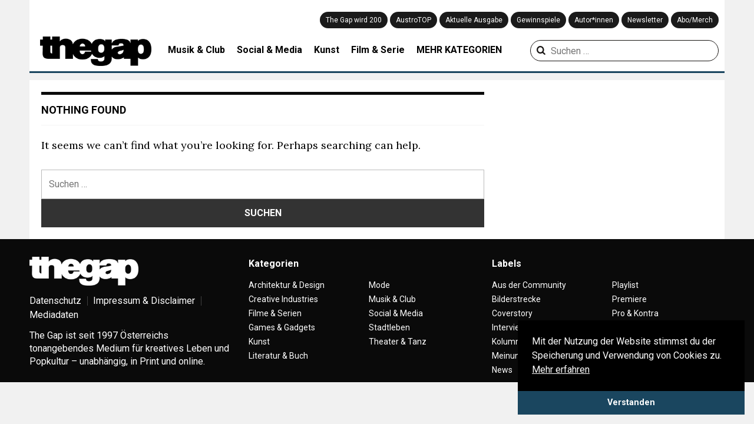

--- FILE ---
content_type: text/html; charset=UTF-8
request_url: https://thegap.at/thema/hihihaha/
body_size: 11242
content:
<!DOCTYPE html>
<html lang="de">
<head>
    <meta charset="UTF-8">
    <meta name="viewport" content="width=device-width,user-scalable=no, maximum-scale=1.0, initial-scale=1.0"/>
    <link rel="profile" href="http://gmpg.org/xfn/11">
    <link rel="pingback" href="https://thegap.at/xmlrpc.php">

    
    <meta name='robots' content='index, follow, max-image-preview:large, max-snippet:-1, max-video-preview:-1' />

	<!-- This site is optimized with the Yoast SEO plugin v26.5 - https://yoast.com/wordpress/plugins/seo/ -->
	<title>hihihaha &#8211; The Gap</title>
<link data-rocket-preload as="style" href="https://fonts.googleapis.com/css?family=Lora%3A400%2C700%7CRoboto%3A300%2C400%2C700&#038;display=swap" rel="preload">
<link href="https://fonts.googleapis.com/css?family=Lora%3A400%2C700%7CRoboto%3A300%2C400%2C700&#038;display=swap" media="print" onload="this.media=&#039;all&#039;" rel="stylesheet">
<noscript data-wpr-hosted-gf-parameters=""><link rel="stylesheet" href="https://fonts.googleapis.com/css?family=Lora%3A400%2C700%7CRoboto%3A300%2C400%2C700&#038;display=swap"></noscript>
	<link rel="canonical" href="https://thegap.at/thema/hihihaha/" />
	<meta property="og:locale" content="de_DE" />
	<meta property="og:type" content="article" />
	<meta property="og:title" content="hihihaha &#8211; The Gap" />
	<meta property="og:url" content="https://thegap.at/thema/hihihaha/" />
	<meta property="og:site_name" content="The Gap" />
	<meta name="twitter:card" content="summary_large_image" />
	<script type="application/ld+json" class="yoast-schema-graph">{"@context":"https://schema.org","@graph":[{"@type":"CollectionPage","@id":"https://thegap.at/thema/hihihaha/","url":"https://thegap.at/thema/hihihaha/","name":"hihihaha &#8211; The Gap","isPartOf":{"@id":"https://thegap.at/#website"},"breadcrumb":{"@id":"https://thegap.at/thema/hihihaha/#breadcrumb"},"inLanguage":"de"},{"@type":"BreadcrumbList","@id":"https://thegap.at/thema/hihihaha/#breadcrumb","itemListElement":[{"@type":"ListItem","position":1,"name":"Startseite","item":"https://thegap.at/"},{"@type":"ListItem","position":2,"name":"hihihaha"}]},{"@type":"WebSite","@id":"https://thegap.at/#website","url":"https://thegap.at/","name":"The Gap","description":"Leiwand seit 1997.","potentialAction":[{"@type":"SearchAction","target":{"@type":"EntryPoint","urlTemplate":"https://thegap.at/?s={search_term_string}"},"query-input":{"@type":"PropertyValueSpecification","valueRequired":true,"valueName":"search_term_string"}}],"inLanguage":"de"}]}</script>
	<!-- / Yoast SEO plugin. -->


<script type='application/javascript'  id='pys-version-script'>console.log('PixelYourSite Free version 11.1.5');</script>
<link rel='dns-prefetch' href='//fonts.googleapis.com' />
<link href='https://fonts.gstatic.com' crossorigin rel='preconnect' />
<link rel="alternate" type="application/rss+xml" title="The Gap &raquo; Feed" href="https://thegap.at/feed/" />
<link rel="alternate" type="application/rss+xml" title="The Gap &raquo; Kommentar-Feed" href="https://thegap.at/comments/feed/" />
<script type="text/javascript" id="wpp-js" src="https://thegap.at/wp-content/plugins/wordpress-popular-posts/assets/js/wpp.js?ver=7.3.6" data-sampling="0" data-sampling-rate="100" data-api-url="https://thegap.at/wp-json/wordpress-popular-posts" data-post-id="0" data-token="5d1048dbb8" data-lang="0" data-debug="1"></script>
<link rel="alternate" type="application/rss+xml" title="The Gap &raquo; hihihaha Schlagwort-Feed" href="https://thegap.at/thema/hihihaha/feed/" />
<style id='wp-img-auto-sizes-contain-inline-css' type='text/css'>
img:is([sizes=auto i],[sizes^="auto," i]){contain-intrinsic-size:3000px 1500px}
/*# sourceURL=wp-img-auto-sizes-contain-inline-css */
</style>
<style id='wp-block-library-inline-css' type='text/css'>
:root{--wp-block-synced-color:#7a00df;--wp-block-synced-color--rgb:122,0,223;--wp-bound-block-color:var(--wp-block-synced-color);--wp-editor-canvas-background:#ddd;--wp-admin-theme-color:#007cba;--wp-admin-theme-color--rgb:0,124,186;--wp-admin-theme-color-darker-10:#006ba1;--wp-admin-theme-color-darker-10--rgb:0,107,160.5;--wp-admin-theme-color-darker-20:#005a87;--wp-admin-theme-color-darker-20--rgb:0,90,135;--wp-admin-border-width-focus:2px}@media (min-resolution:192dpi){:root{--wp-admin-border-width-focus:1.5px}}.wp-element-button{cursor:pointer}:root .has-very-light-gray-background-color{background-color:#eee}:root .has-very-dark-gray-background-color{background-color:#313131}:root .has-very-light-gray-color{color:#eee}:root .has-very-dark-gray-color{color:#313131}:root .has-vivid-green-cyan-to-vivid-cyan-blue-gradient-background{background:linear-gradient(135deg,#00d084,#0693e3)}:root .has-purple-crush-gradient-background{background:linear-gradient(135deg,#34e2e4,#4721fb 50%,#ab1dfe)}:root .has-hazy-dawn-gradient-background{background:linear-gradient(135deg,#faaca8,#dad0ec)}:root .has-subdued-olive-gradient-background{background:linear-gradient(135deg,#fafae1,#67a671)}:root .has-atomic-cream-gradient-background{background:linear-gradient(135deg,#fdd79a,#004a59)}:root .has-nightshade-gradient-background{background:linear-gradient(135deg,#330968,#31cdcf)}:root .has-midnight-gradient-background{background:linear-gradient(135deg,#020381,#2874fc)}:root{--wp--preset--font-size--normal:16px;--wp--preset--font-size--huge:42px}.has-regular-font-size{font-size:1em}.has-larger-font-size{font-size:2.625em}.has-normal-font-size{font-size:var(--wp--preset--font-size--normal)}.has-huge-font-size{font-size:var(--wp--preset--font-size--huge)}.has-text-align-center{text-align:center}.has-text-align-left{text-align:left}.has-text-align-right{text-align:right}.has-fit-text{white-space:nowrap!important}#end-resizable-editor-section{display:none}.aligncenter{clear:both}.items-justified-left{justify-content:flex-start}.items-justified-center{justify-content:center}.items-justified-right{justify-content:flex-end}.items-justified-space-between{justify-content:space-between}.screen-reader-text{border:0;clip-path:inset(50%);height:1px;margin:-1px;overflow:hidden;padding:0;position:absolute;width:1px;word-wrap:normal!important}.screen-reader-text:focus{background-color:#ddd;clip-path:none;color:#444;display:block;font-size:1em;height:auto;left:5px;line-height:normal;padding:15px 23px 14px;text-decoration:none;top:5px;width:auto;z-index:100000}html :where(.has-border-color){border-style:solid}html :where([style*=border-top-color]){border-top-style:solid}html :where([style*=border-right-color]){border-right-style:solid}html :where([style*=border-bottom-color]){border-bottom-style:solid}html :where([style*=border-left-color]){border-left-style:solid}html :where([style*=border-width]){border-style:solid}html :where([style*=border-top-width]){border-top-style:solid}html :where([style*=border-right-width]){border-right-style:solid}html :where([style*=border-bottom-width]){border-bottom-style:solid}html :where([style*=border-left-width]){border-left-style:solid}html :where(img[class*=wp-image-]){height:auto;max-width:100%}:where(figure){margin:0 0 1em}html :where(.is-position-sticky){--wp-admin--admin-bar--position-offset:var(--wp-admin--admin-bar--height,0px)}@media screen and (max-width:600px){html :where(.is-position-sticky){--wp-admin--admin-bar--position-offset:0px}}

/*# sourceURL=wp-block-library-inline-css */
</style><style id='global-styles-inline-css' type='text/css'>
:root{--wp--preset--aspect-ratio--square: 1;--wp--preset--aspect-ratio--4-3: 4/3;--wp--preset--aspect-ratio--3-4: 3/4;--wp--preset--aspect-ratio--3-2: 3/2;--wp--preset--aspect-ratio--2-3: 2/3;--wp--preset--aspect-ratio--16-9: 16/9;--wp--preset--aspect-ratio--9-16: 9/16;--wp--preset--color--black: #000000;--wp--preset--color--cyan-bluish-gray: #abb8c3;--wp--preset--color--white: #ffffff;--wp--preset--color--pale-pink: #f78da7;--wp--preset--color--vivid-red: #cf2e2e;--wp--preset--color--luminous-vivid-orange: #ff6900;--wp--preset--color--luminous-vivid-amber: #fcb900;--wp--preset--color--light-green-cyan: #7bdcb5;--wp--preset--color--vivid-green-cyan: #00d084;--wp--preset--color--pale-cyan-blue: #8ed1fc;--wp--preset--color--vivid-cyan-blue: #0693e3;--wp--preset--color--vivid-purple: #9b51e0;--wp--preset--gradient--vivid-cyan-blue-to-vivid-purple: linear-gradient(135deg,rgb(6,147,227) 0%,rgb(155,81,224) 100%);--wp--preset--gradient--light-green-cyan-to-vivid-green-cyan: linear-gradient(135deg,rgb(122,220,180) 0%,rgb(0,208,130) 100%);--wp--preset--gradient--luminous-vivid-amber-to-luminous-vivid-orange: linear-gradient(135deg,rgb(252,185,0) 0%,rgb(255,105,0) 100%);--wp--preset--gradient--luminous-vivid-orange-to-vivid-red: linear-gradient(135deg,rgb(255,105,0) 0%,rgb(207,46,46) 100%);--wp--preset--gradient--very-light-gray-to-cyan-bluish-gray: linear-gradient(135deg,rgb(238,238,238) 0%,rgb(169,184,195) 100%);--wp--preset--gradient--cool-to-warm-spectrum: linear-gradient(135deg,rgb(74,234,220) 0%,rgb(151,120,209) 20%,rgb(207,42,186) 40%,rgb(238,44,130) 60%,rgb(251,105,98) 80%,rgb(254,248,76) 100%);--wp--preset--gradient--blush-light-purple: linear-gradient(135deg,rgb(255,206,236) 0%,rgb(152,150,240) 100%);--wp--preset--gradient--blush-bordeaux: linear-gradient(135deg,rgb(254,205,165) 0%,rgb(254,45,45) 50%,rgb(107,0,62) 100%);--wp--preset--gradient--luminous-dusk: linear-gradient(135deg,rgb(255,203,112) 0%,rgb(199,81,192) 50%,rgb(65,88,208) 100%);--wp--preset--gradient--pale-ocean: linear-gradient(135deg,rgb(255,245,203) 0%,rgb(182,227,212) 50%,rgb(51,167,181) 100%);--wp--preset--gradient--electric-grass: linear-gradient(135deg,rgb(202,248,128) 0%,rgb(113,206,126) 100%);--wp--preset--gradient--midnight: linear-gradient(135deg,rgb(2,3,129) 0%,rgb(40,116,252) 100%);--wp--preset--font-size--small: 13px;--wp--preset--font-size--medium: 20px;--wp--preset--font-size--large: 36px;--wp--preset--font-size--x-large: 42px;--wp--preset--spacing--20: 0.44rem;--wp--preset--spacing--30: 0.67rem;--wp--preset--spacing--40: 1rem;--wp--preset--spacing--50: 1.5rem;--wp--preset--spacing--60: 2.25rem;--wp--preset--spacing--70: 3.38rem;--wp--preset--spacing--80: 5.06rem;--wp--preset--shadow--natural: 6px 6px 9px rgba(0, 0, 0, 0.2);--wp--preset--shadow--deep: 12px 12px 50px rgba(0, 0, 0, 0.4);--wp--preset--shadow--sharp: 6px 6px 0px rgba(0, 0, 0, 0.2);--wp--preset--shadow--outlined: 6px 6px 0px -3px rgb(255, 255, 255), 6px 6px rgb(0, 0, 0);--wp--preset--shadow--crisp: 6px 6px 0px rgb(0, 0, 0);}:where(.is-layout-flex){gap: 0.5em;}:where(.is-layout-grid){gap: 0.5em;}body .is-layout-flex{display: flex;}.is-layout-flex{flex-wrap: wrap;align-items: center;}.is-layout-flex > :is(*, div){margin: 0;}body .is-layout-grid{display: grid;}.is-layout-grid > :is(*, div){margin: 0;}:where(.wp-block-columns.is-layout-flex){gap: 2em;}:where(.wp-block-columns.is-layout-grid){gap: 2em;}:where(.wp-block-post-template.is-layout-flex){gap: 1.25em;}:where(.wp-block-post-template.is-layout-grid){gap: 1.25em;}.has-black-color{color: var(--wp--preset--color--black) !important;}.has-cyan-bluish-gray-color{color: var(--wp--preset--color--cyan-bluish-gray) !important;}.has-white-color{color: var(--wp--preset--color--white) !important;}.has-pale-pink-color{color: var(--wp--preset--color--pale-pink) !important;}.has-vivid-red-color{color: var(--wp--preset--color--vivid-red) !important;}.has-luminous-vivid-orange-color{color: var(--wp--preset--color--luminous-vivid-orange) !important;}.has-luminous-vivid-amber-color{color: var(--wp--preset--color--luminous-vivid-amber) !important;}.has-light-green-cyan-color{color: var(--wp--preset--color--light-green-cyan) !important;}.has-vivid-green-cyan-color{color: var(--wp--preset--color--vivid-green-cyan) !important;}.has-pale-cyan-blue-color{color: var(--wp--preset--color--pale-cyan-blue) !important;}.has-vivid-cyan-blue-color{color: var(--wp--preset--color--vivid-cyan-blue) !important;}.has-vivid-purple-color{color: var(--wp--preset--color--vivid-purple) !important;}.has-black-background-color{background-color: var(--wp--preset--color--black) !important;}.has-cyan-bluish-gray-background-color{background-color: var(--wp--preset--color--cyan-bluish-gray) !important;}.has-white-background-color{background-color: var(--wp--preset--color--white) !important;}.has-pale-pink-background-color{background-color: var(--wp--preset--color--pale-pink) !important;}.has-vivid-red-background-color{background-color: var(--wp--preset--color--vivid-red) !important;}.has-luminous-vivid-orange-background-color{background-color: var(--wp--preset--color--luminous-vivid-orange) !important;}.has-luminous-vivid-amber-background-color{background-color: var(--wp--preset--color--luminous-vivid-amber) !important;}.has-light-green-cyan-background-color{background-color: var(--wp--preset--color--light-green-cyan) !important;}.has-vivid-green-cyan-background-color{background-color: var(--wp--preset--color--vivid-green-cyan) !important;}.has-pale-cyan-blue-background-color{background-color: var(--wp--preset--color--pale-cyan-blue) !important;}.has-vivid-cyan-blue-background-color{background-color: var(--wp--preset--color--vivid-cyan-blue) !important;}.has-vivid-purple-background-color{background-color: var(--wp--preset--color--vivid-purple) !important;}.has-black-border-color{border-color: var(--wp--preset--color--black) !important;}.has-cyan-bluish-gray-border-color{border-color: var(--wp--preset--color--cyan-bluish-gray) !important;}.has-white-border-color{border-color: var(--wp--preset--color--white) !important;}.has-pale-pink-border-color{border-color: var(--wp--preset--color--pale-pink) !important;}.has-vivid-red-border-color{border-color: var(--wp--preset--color--vivid-red) !important;}.has-luminous-vivid-orange-border-color{border-color: var(--wp--preset--color--luminous-vivid-orange) !important;}.has-luminous-vivid-amber-border-color{border-color: var(--wp--preset--color--luminous-vivid-amber) !important;}.has-light-green-cyan-border-color{border-color: var(--wp--preset--color--light-green-cyan) !important;}.has-vivid-green-cyan-border-color{border-color: var(--wp--preset--color--vivid-green-cyan) !important;}.has-pale-cyan-blue-border-color{border-color: var(--wp--preset--color--pale-cyan-blue) !important;}.has-vivid-cyan-blue-border-color{border-color: var(--wp--preset--color--vivid-cyan-blue) !important;}.has-vivid-purple-border-color{border-color: var(--wp--preset--color--vivid-purple) !important;}.has-vivid-cyan-blue-to-vivid-purple-gradient-background{background: var(--wp--preset--gradient--vivid-cyan-blue-to-vivid-purple) !important;}.has-light-green-cyan-to-vivid-green-cyan-gradient-background{background: var(--wp--preset--gradient--light-green-cyan-to-vivid-green-cyan) !important;}.has-luminous-vivid-amber-to-luminous-vivid-orange-gradient-background{background: var(--wp--preset--gradient--luminous-vivid-amber-to-luminous-vivid-orange) !important;}.has-luminous-vivid-orange-to-vivid-red-gradient-background{background: var(--wp--preset--gradient--luminous-vivid-orange-to-vivid-red) !important;}.has-very-light-gray-to-cyan-bluish-gray-gradient-background{background: var(--wp--preset--gradient--very-light-gray-to-cyan-bluish-gray) !important;}.has-cool-to-warm-spectrum-gradient-background{background: var(--wp--preset--gradient--cool-to-warm-spectrum) !important;}.has-blush-light-purple-gradient-background{background: var(--wp--preset--gradient--blush-light-purple) !important;}.has-blush-bordeaux-gradient-background{background: var(--wp--preset--gradient--blush-bordeaux) !important;}.has-luminous-dusk-gradient-background{background: var(--wp--preset--gradient--luminous-dusk) !important;}.has-pale-ocean-gradient-background{background: var(--wp--preset--gradient--pale-ocean) !important;}.has-electric-grass-gradient-background{background: var(--wp--preset--gradient--electric-grass) !important;}.has-midnight-gradient-background{background: var(--wp--preset--gradient--midnight) !important;}.has-small-font-size{font-size: var(--wp--preset--font-size--small) !important;}.has-medium-font-size{font-size: var(--wp--preset--font-size--medium) !important;}.has-large-font-size{font-size: var(--wp--preset--font-size--large) !important;}.has-x-large-font-size{font-size: var(--wp--preset--font-size--x-large) !important;}
/*# sourceURL=global-styles-inline-css */
</style>

<style id='classic-theme-styles-inline-css' type='text/css'>
/*! This file is auto-generated */
.wp-block-button__link{color:#fff;background-color:#32373c;border-radius:9999px;box-shadow:none;text-decoration:none;padding:calc(.667em + 2px) calc(1.333em + 2px);font-size:1.125em}.wp-block-file__button{background:#32373c;color:#fff;text-decoration:none}
/*# sourceURL=/wp-includes/css/classic-themes.min.css */
</style>
<link rel='stylesheet' id='wcs-timetable-css' href='https://thegap.at/wp-content/plugins/weekly-class/assets/front/css/timetable.css' type='text/css' media='all' />
<style id='wcs-timetable-inline-css' type='text/css'>
.wcs-single__action .wcs-btn--action{color:rgba( 255,255,255,1);background-color:#2C38BD}
/*# sourceURL=wcs-timetable-inline-css */
</style>
<link rel='stylesheet' id='wp-image-zoomify-css-css' href='https://thegap.at/wp-content/plugins/wp-image-zoomify//css/zoomify.min.css' type='text/css' media='all' />
<link rel='stylesheet' id='ppress-frontend-css' href='https://thegap.at/wp-content/plugins/wp-user-avatar/assets/css/frontend.min.css' type='text/css' media='all' />
<link rel='stylesheet' id='ppress-flatpickr-css' href='https://thegap.at/wp-content/plugins/wp-user-avatar/assets/flatpickr/flatpickr.min.css' type='text/css' media='all' />
<link rel='stylesheet' id='ppress-select2-css' href='https://thegap.at/wp-content/plugins/wp-user-avatar/assets/select2/select2.min.css' type='text/css' media='all' />
<link rel='stylesheet' id='wordpress-popular-posts-css-css' href='https://thegap.at/wp-content/plugins/wordpress-popular-posts/assets/css/wpp.css' type='text/css' media='all' />
<link rel='stylesheet' id='thegap-fontello-css' href='https://thegap.at/wp-content/themes/thegap/css/thegap-fontello.css' type='text/css' media='all' />

<link rel='stylesheet' id='thegap-styles-css' href='https://thegap.at/wp-content/themes/thegap/css/main.css?v=1744930979' type='text/css' media='all' />
<link rel='stylesheet' id='flexslider-styles-css' href='https://thegap.at/wp-content/themes/thegap/css/flexslider.css' type='text/css' media='all' />
<link rel='stylesheet' id='chocolat-css' href='https://thegap.at/wp-content/themes/thegap/css/chocolat.css' type='text/css' media='all' />
<link rel='stylesheet' id='photoswipe-css' href='https://thegap.at/wp-content/themes/thegap/css/photoswipe/photoswipe.css' type='text/css' media='all' />
<link rel='stylesheet' id='photoswipe-skin-css' href='https://thegap.at/wp-content/themes/thegap/css/photoswipe/photoswipe-skin.css' type='text/css' media='all' />
<script type="text/javascript" src="https://thegap.at/wp-includes/js/jquery/jquery.min.js" id="jquery-core-js"></script>
<script type="text/javascript" src="https://thegap.at/wp-includes/js/jquery/jquery-migrate.min.js" id="jquery-migrate-js"></script>
<script type="text/javascript" src="https://thegap.at/wp-content/plugins/wp-user-avatar/assets/flatpickr/flatpickr.min.js" id="ppress-flatpickr-js"></script>
<script type="text/javascript" src="https://thegap.at/wp-content/plugins/wp-user-avatar/assets/select2/select2.min.js" id="ppress-select2-js"></script>
<script type="text/javascript" src="https://thegap.at/wp-content/themes/thegap/js/jquery.matchHeight-min.js" id="matchheight-js"></script>
<script type="text/javascript" src="https://thegap.at/wp-content/themes/thegap/js/js-cookie.js" id="js-cookie-js"></script>
<script type="text/javascript" src="https://thegap.at/wp-content/themes/thegap/js/photoswipe.min.js" id="photoswipe-js-js"></script>
<script type="text/javascript" src="https://thegap.at/wp-content/themes/thegap/js/photoswipe-ui-default.min.js" id="photoswipe-ui-default-js-js"></script>
<script type="text/javascript" src="https://thegap.at/wp-content/plugins/pixelyoursite/dist/scripts/jquery.bind-first-0.2.3.min.js" id="jquery-bind-first-js"></script>
<script type="text/javascript" src="https://thegap.at/wp-content/plugins/pixelyoursite/dist/scripts/js.cookie-2.1.3.min.js" id="js-cookie-pys-js"></script>
<script type="text/javascript" src="https://thegap.at/wp-content/plugins/pixelyoursite/dist/scripts/tld.min.js" id="js-tld-js"></script>
<script type="text/javascript" id="pys-js-extra">
/* <![CDATA[ */
var pysOptions = {"staticEvents":[],"dynamicEvents":{"automatic_event_form":{"facebook":{"delay":0,"type":"dyn","name":"Form","pixelIds":["879813729539080"],"eventID":"1d8b1b20-5ce5-4a10-9211-0288be632af8","params":{"page_title":"hihihaha","post_type":"tag","post_id":2640,"plugin":"PixelYourSite","user_role":"guest","event_url":"thegap.at/thema/hihihaha/"},"e_id":"automatic_event_form","ids":[],"hasTimeWindow":false,"timeWindow":0,"woo_order":"","edd_order":""}},"automatic_event_download":{"facebook":{"delay":0,"type":"dyn","name":"Download","extensions":["","doc","exe","js","pdf","ppt","tgz","zip","xls"],"pixelIds":["879813729539080"],"eventID":"1948581b-a725-4c11-83b5-c233c4249c37","params":{"page_title":"hihihaha","post_type":"tag","post_id":2640,"plugin":"PixelYourSite","user_role":"guest","event_url":"thegap.at/thema/hihihaha/"},"e_id":"automatic_event_download","ids":[],"hasTimeWindow":false,"timeWindow":0,"woo_order":"","edd_order":""}},"automatic_event_comment":{"facebook":{"delay":0,"type":"dyn","name":"Comment","pixelIds":["879813729539080"],"eventID":"93777cb2-83ad-4dec-9ab8-3338937ba9ee","params":{"page_title":"hihihaha","post_type":"tag","post_id":2640,"plugin":"PixelYourSite","user_role":"guest","event_url":"thegap.at/thema/hihihaha/"},"e_id":"automatic_event_comment","ids":[],"hasTimeWindow":false,"timeWindow":0,"woo_order":"","edd_order":""}}},"triggerEvents":[],"triggerEventTypes":[],"facebook":{"pixelIds":["879813729539080"],"advancedMatching":[],"advancedMatchingEnabled":false,"removeMetadata":false,"wooVariableAsSimple":false,"serverApiEnabled":false,"wooCRSendFromServer":false,"send_external_id":null,"enabled_medical":false,"do_not_track_medical_param":["event_url","post_title","page_title","landing_page","content_name","categories","category_name","tags"],"meta_ldu":false},"debug":"","siteUrl":"https://thegap.at","ajaxUrl":"https://thegap.at/wp-admin/admin-ajax.php","ajax_event":"51fed52384","enable_remove_download_url_param":"1","cookie_duration":"7","last_visit_duration":"60","enable_success_send_form":"","ajaxForServerEvent":"1","ajaxForServerStaticEvent":"1","useSendBeacon":"1","send_external_id":"1","external_id_expire":"180","track_cookie_for_subdomains":"1","google_consent_mode":"1","gdpr":{"ajax_enabled":false,"all_disabled_by_api":false,"facebook_disabled_by_api":false,"analytics_disabled_by_api":false,"google_ads_disabled_by_api":false,"pinterest_disabled_by_api":false,"bing_disabled_by_api":false,"reddit_disabled_by_api":false,"externalID_disabled_by_api":false,"facebook_prior_consent_enabled":true,"analytics_prior_consent_enabled":true,"google_ads_prior_consent_enabled":null,"pinterest_prior_consent_enabled":true,"bing_prior_consent_enabled":true,"cookiebot_integration_enabled":false,"cookiebot_facebook_consent_category":"marketing","cookiebot_analytics_consent_category":"statistics","cookiebot_tiktok_consent_category":"marketing","cookiebot_google_ads_consent_category":"marketing","cookiebot_pinterest_consent_category":"marketing","cookiebot_bing_consent_category":"marketing","consent_magic_integration_enabled":false,"real_cookie_banner_integration_enabled":false,"cookie_notice_integration_enabled":false,"cookie_law_info_integration_enabled":false,"analytics_storage":{"enabled":true,"value":"granted","filter":false},"ad_storage":{"enabled":true,"value":"granted","filter":false},"ad_user_data":{"enabled":true,"value":"granted","filter":false},"ad_personalization":{"enabled":true,"value":"granted","filter":false}},"cookie":{"disabled_all_cookie":false,"disabled_start_session_cookie":false,"disabled_advanced_form_data_cookie":false,"disabled_landing_page_cookie":false,"disabled_first_visit_cookie":false,"disabled_trafficsource_cookie":false,"disabled_utmTerms_cookie":false,"disabled_utmId_cookie":false},"tracking_analytics":{"TrafficSource":"direct","TrafficLanding":"undefined","TrafficUtms":[],"TrafficUtmsId":[]},"GATags":{"ga_datalayer_type":"default","ga_datalayer_name":"dataLayerPYS"},"woo":{"enabled":false},"edd":{"enabled":false},"cache_bypass":"1768709555"};
//# sourceURL=pys-js-extra
/* ]]> */
</script>
<script type="text/javascript" src="https://thegap.at/wp-content/plugins/pixelyoursite/dist/scripts/public.js" id="pys-js"></script>
<link rel="https://api.w.org/" href="https://thegap.at/wp-json/" /><link rel="alternate" title="JSON" type="application/json" href="https://thegap.at/wp-json/wp/v2/tags/2640" /><link rel="EditURI" type="application/rsd+xml" title="RSD" href="https://thegap.at/xmlrpc.php?rsd" />
<style type="text/css" media="all" id="wcs_styles"></style>            <style id="wpp-loading-animation-styles">@-webkit-keyframes bgslide{from{background-position-x:0}to{background-position-x:-200%}}@keyframes bgslide{from{background-position-x:0}to{background-position-x:-200%}}.wpp-widget-block-placeholder,.wpp-shortcode-placeholder{margin:0 auto;width:60px;height:3px;background:#dd3737;background:linear-gradient(90deg,#dd3737 0%,#571313 10%,#dd3737 100%);background-size:200% auto;border-radius:3px;-webkit-animation:bgslide 1s infinite linear;animation:bgslide 1s infinite linear}</style>
            <link rel="icon" href="https://thegap.at/wp-content/uploads/2019/08/cropped-web_thegap_logo-1-32x32.png" sizes="32x32" />
<link rel="icon" href="https://thegap.at/wp-content/uploads/2019/08/cropped-web_thegap_logo-1-192x192.png" sizes="192x192" />
<link rel="apple-touch-icon" href="https://thegap.at/wp-content/uploads/2019/08/cropped-web_thegap_logo-1-180x180.png" />
<meta name="msapplication-TileImage" content="https://thegap.at/wp-content/uploads/2019/08/cropped-web_thegap_logo-1-270x270.png" />
		<style type="text/css" id="wp-custom-css">
			/** otherwise youtube videos are placedabove text */
.wp-has-aspect-ratio .rll-youtube-player {
    /* width: 100%; */
    /* top: 0; */
    /* bottom: 0; */
    /* left: 0; */
    /* right: 0 */
    position: relative;
    padding-bottom: 56.23%;
    height: 0;
    overflow: hidden;
    max-width: 100%;
}		</style>
		
    <!-- Google tag (gtag.js) -->
    <script async src="https://www.googletagmanager.com/gtag/js?id=G-751M00BPDV"></script>
    <script>
        window.dataLayer = window.dataLayer || [];

        function gtag() {
            dataLayer.push(arguments);
        }

        gtag('js', new Date());

        gtag('config', 'G-751M00BPDV');
    </script>
<meta name="generator" content="WP Rocket 3.20.2" data-wpr-features="wpr_desktop" /></head>
<body>

<header data-rocket-location-hash="6b6f80d9ea8866818e3495fd0f1a662b" id="top" class="notstart clearfix">

    <div id="navi_holder" class="clearfix">
        <div id="left_logo">
            <a href="javascript:void(0);" class="show_mobile" id="mobile_menu"><i class="icon-menu"></i></a>
            <a href="https://thegap.at/" id="logo">
                <img src="https://thegap.at/wp-content/themes/thegap/img/thegap_logo_schwarz.png" alt="The Gap Logo">
                <div class="logo-title">Leiwand seit 1997.</div>
            </a>
            <div id="social_logo">
                <a target="_blank" href="https://www.facebook.com/thegapmagazin"><i
                            class="icon-facebook-official" aria-hidden="true" title="The Gap auf Facebook"></i></a>
                <a target="_blank" href="https://twitter.com/the_gap"><i class="icon-twitter"
                                                                                       aria-hidden="true"
                                                                                       title="The Gap auf Twitter"></i>
                </a>
                <a target="_blank" href="https://www.instagram.com/thegapmag/"><i class="icon-instagram"
                                                                                         aria-hidden="true"
                                                                                         title="The Gap auf Instagram"></i>
                </a>
                <a target="_blank" href="https://www.youtube.com/channel/UClphlampcbDfPnQs3pTDBgA"><i class="icon-youtube"
                                                                                       aria-hidden="true"
                                                                                       title="The Gap auf YouTube"></i>
                </a>
                <a target="_blank" href="http://thegap.at/feed/"><i class="icon-rss"
                                                                                   aria-hidden="true"
                                                                                   title="Abonniere den RSS Feed von The Gap"></i>
                </a>
                <a href="/?s" class="show_mobile"><i class="icon-search" aria-hidden="true"
                                                     title="Suchen auf thegap.at"></i></a>
            </div>
        </div>
        <div class="navi_holder_all_left">
            <div id="mainnavi">
                <div class="menu-hauptmenue-container"><ul id="menu-hauptmenue" class="menu"><li id="menu-item-140643" class="menu-item menu-item-type-post_type menu-item-object-page menu-item-140643"><a href="https://thegap.at/wird200/">The Gap wird 200</a></li>
<li id="menu-item-126117" class="menu-item menu-item-type-post_type menu-item-object-page menu-item-126117"><a href="https://thegap.at/austrotop/">AustroTOP</a></li>
<li id="menu-item-90562" class="menu-item menu-item-type-post_type menu-item-object-page menu-item-90562"><a href="https://thegap.at/aktuelle-ausgabe/">Aktuelle Ausgabe</a></li>
<li id="menu-item-90991" class="menu-item menu-item-type-custom menu-item-object-custom menu-item-90991"><a href="/gewinnen/">Gewinnspiele</a></li>
<li id="menu-item-90521" class="menu-item menu-item-type-post_type menu-item-object-page menu-item-90521"><a href="https://thegap.at/autorinnen/">Autor*innen</a></li>
<li id="menu-item-90968" class="menu-item menu-item-type-post_type menu-item-object-page menu-item-90968"><a href="https://thegap.at/newsletter/">Newsletter</a></li>
<li id="menu-item-91384" class="menu-item menu-item-type-custom menu-item-object-custom menu-item-91384"><a href="https://shop.comrades.co.at/">Abo/Merch</a></li>
</ul></div>            </div>
        </div>
        <nav id="site-navigation" class="main-navigation">
            <div class="menu-header-kategorien-container"><ul id="menu-header-kategorien" class="menu"><li id="menu-item-90546" class="menu-item menu-item-type-taxonomy menu-item-object-category menu-item-90546"><a href="https://thegap.at/kategorie/musik-club/">Musik &amp; Club</a></li>
<li id="menu-item-83747" class="menu-item menu-item-type-taxonomy menu-item-object-category menu-item-83747"><a href="https://thegap.at/kategorie/social-media/">Social &amp; Media</a></li>
<li id="menu-item-83750" class="menu-item menu-item-type-taxonomy menu-item-object-category menu-item-83750"><a href="https://thegap.at/kategorie/kunst/">Kunst</a></li>
<li id="menu-item-83825" class="menu-item menu-item-type-taxonomy menu-item-object-category menu-item-83825"><a href="https://thegap.at/kategorie/film-serie/">Film &amp; Serie</a></li>
</ul></div>        </nav>
        <div class="navi_holder_all">

            <div class="menu_btn_holder more_cats_btn clearfix">
                <a href="#" class="menu_btn">MEHR KATEGORIEN</a>
                <nav class="main-navigation sub-navigation">
                    <div class="menu-alle-kategorien-container"><ul id="menu-alle-kategorien" class="menu"><li id="menu-item-90553" class="menu-item menu-item-type-taxonomy menu-item-object-category menu-item-90553"><a href="https://thegap.at/kategorie/architektur-design/">Architektur &#038; Design</a></li>
<li id="menu-item-90552" class="menu-item menu-item-type-taxonomy menu-item-object-category menu-item-90552"><a href="https://thegap.at/kategorie/creative-industries/">Creative Industries</a></li>
<li id="menu-item-90551" class="menu-item menu-item-type-taxonomy menu-item-object-category menu-item-90551"><a href="https://thegap.at/kategorie/film-serie/">Filme &#038; Serien</a></li>
<li id="menu-item-90554" class="menu-item menu-item-type-taxonomy menu-item-object-category menu-item-90554"><a href="https://thegap.at/kategorie/games-gadgets/">Games &#038; Gadgets</a></li>
<li id="menu-item-90550" class="menu-item menu-item-type-taxonomy menu-item-object-category menu-item-90550"><a href="https://thegap.at/kategorie/kunst/">Kunst</a></li>
<li id="menu-item-90549" class="menu-item menu-item-type-taxonomy menu-item-object-category menu-item-90549"><a href="https://thegap.at/kategorie/literatur-buch/">Literatur &#038; Buch</a></li>
<li id="menu-item-90547" class="menu-item menu-item-type-taxonomy menu-item-object-category menu-item-90547"><a href="https://thegap.at/kategorie/musik-club/">Musik &#038; Club</a></li>
<li id="menu-item-90548" class="menu-item menu-item-type-taxonomy menu-item-object-category menu-item-90548"><a href="https://thegap.at/kategorie/social-media/">Social &#038; Media</a></li>
<li id="menu-item-90808" class="menu-item menu-item-type-taxonomy menu-item-object-category menu-item-90808"><a href="https://thegap.at/kategorie/stadtleben/">Stadtleben</a></li>
<li id="menu-item-90555" class="menu-item menu-item-type-taxonomy menu-item-object-category menu-item-90555"><a href="https://thegap.at/kategorie/theater-tanz/">Theater &#038; Tanz</a></li>
</ul></div>                </nav>
            </div>

        </div>
        <div class="search_holder open">
            <a href="#" class="a-search"><i class="icon-search" aria-hidden="true"></i></a>
            <form role="search" method="get" class="search-form" action="https://thegap.at/">
				<label>
					<span class="screen-reader-text">Suche nach:</span>
					<input type="search" class="search-field" placeholder="Suchen …" value="" name="s" />
				</label>
				<input type="submit" class="search-submit" value="Suchen" />
			</form>        </div>
    </div>

    <div data-rocket-location-hash="39e548a2436094ac4b5dcc6ac8b3f14b" id="plugindetected"></div>

    </header>

<!-- $advertisementIds is not set, single or no ad -->
        <!-- thegap/advertisement.php Billboard mode: async; zone-id: 10994 -->
    <!-- Revive Adserver Hosted edition - Ad Management Asynchronous JS Tag - Generated with Revive Adserver v5.2.1 -->
    <ins class="revive-10994"
         data-revive-zoneid="10994"
         data-revive-id="727bec5e09208690b050ccfc6a45d384"></ins>

    <script async src="//servedby.revive-adserver.net/asyncjs.php"></script>

<!-- $advertisementIds is not set, single or no ad -->
        <!-- thegap/advertisement.php Leaderboard mode: async; zone-id: 10997 -->
    <!-- Revive Adserver Hosted edition - Ad Management Asynchronous JS Tag - Generated with Revive Adserver v5.2.1 -->
    <ins class="revive-10997"
         data-revive-zoneid="10997"
         data-revive-id="727bec5e09208690b050ccfc6a45d384"></ins>

    <script async src="//servedby.revive-adserver.net/asyncjs.php"></script>
<div data-rocket-location-hash="9a79e373c5c63a736f42c85ef6884ca9" class="wrapper clearfix">
	<div data-rocket-location-hash="7e9ef60b49e7f41909b9c200d230b52c" id="primary" class="content-area">
		<main data-rocket-location-hash="bb223355456c99baa9683444ce424a75" id="main" class="site-main" role="main">
		
			
<section class="no-results not-found">

	<header class="page-header">
		<h1 class="page-title">Nothing Found</h1>
	</header><!-- .page-header -->

	<div class="page-content">
		
			<p>It seems we can&rsquo;t find what you&rsquo;re looking for. Perhaps searching can help.</p>
			<form role="search" method="get" class="search-form" action="https://thegap.at/">
				<label>
					<span class="screen-reader-text">Suche nach:</span>
					<input type="search" class="search-field" placeholder="Suchen …" value="" name="s" />
				</label>
				<input type="submit" class="search-submit" value="Suchen" />
			</form>
			</div><!-- .page-content -->
</section><!-- .no-results -->

		
		</main><!-- #main -->
	</div><!-- #primary -->


<div data-rocket-location-hash="3dadaef071b798f6f607189120305226" id="secondary" class="widget-area" role="complementary">
    
        <!-- thegap/advertisement.php Medium Rectangle mode: async; zone-id: 10995 -->
    <!-- Revive Adserver Hosted edition - Ad Management Asynchronous JS Tag - Generated with Revive Adserver v5.2.1 -->
    <ins class="revive-10995"
         data-revive-zoneid="10995"
         data-revive-id="727bec5e09208690b050ccfc6a45d384"></ins>

    
        <!-- thegap/advertisement.php Halfpage mode: async; zone-id: 12366 -->
    <!-- Revive Adserver Hosted edition - Ad Management Asynchronous JS Tag - Generated with Revive Adserver v5.2.1 -->
    <ins class="revive-12366"
         data-revive-zoneid="12366"
         data-revive-id="727bec5e09208690b050ccfc6a45d384"></ins>

    <script async src="//servedby.revive-adserver.net/asyncjs.php"></script>
<!-- $advertisementIds is not set, single or no ad -->
        <!-- thegap/advertisement.php Wide Skyscraper mode: async; zone-id: 10996 -->
    <!-- Revive Adserver Hosted edition - Ad Management Asynchronous JS Tag - Generated with Revive Adserver v5.2.1 -->
    <ins class="revive-10996"
         data-revive-zoneid="10996"
         data-revive-id="727bec5e09208690b050ccfc6a45d384"></ins>

    <script async src="//servedby.revive-adserver.net/asyncjs.php"></script>

    
</div><!-- #secondary -->
    </div>
<footer data-rocket-location-hash="cbdc2779f23272948ea135b0a146824a">
    <div data-rocket-location-hash="e2fae9d6562dd52876637a485c949b6d" class="wrapper">
        <div data-rocket-location-hash="e1b61de4d5debbc2d4ebf720590f6870" class="clearfix">
            <div class="column_1_3 first">
                <a href="/" class="logo"><!--suppress HtmlUnknownTarget -->
                    <img src="https://thegap.at/wp-content/themes/thegap/img/thegap_logo_weiss.png" alt="thegap"
                         class="animated">
                </a>

                <div class="social_logo">
                    <a target="_blank" href="https://www.facebook.com/thegapmagazin"><i
                                class="icon-facebook-official" aria-hidden="true" title="The Gap auf Facebook"></i></a>
                    <a target="_blank" href="https://twitter.com/the_gap"><i class="icon-twitter"
                                                                                           aria-hidden="true"
                                                                                           title="The Gap auf Twitter"></i>
                    </a>
                    <a target="_blank" href="https://www.instagram.com/thegapmag/"><i class="icon-instagram"
                                                                                             aria-hidden="true"
                                                                                             title="The Gap auf Instagram"></i>
                    </a>
                    <a target="_blank" href="https://www.youtube.com/channel/UClphlampcbDfPnQs3pTDBgA"><i class="icon-youtube"
                                                                                           aria-hidden="true"
                                                                                           title="The Gap auf YouTube"></i>
                    </a>
                    <a target="_blank" href="http://thegap.at/feed/"><i class="icon-rss"
                                                                                       aria-hidden="true"
                                                                                       title="Abonniere den RSS Feed von The Gap"></i>
                    </a>
                </div>

                <div class="menu-footer-menue-container"><ul id="menu-footer-menue" class="menu"><li id="menu-item-47" class="menu-item menu-item-type-post_type menu-item-object-page menu-item-47"><a href="https://thegap.at/datenschutz-2/">Datenschutz</a></li>
<li id="menu-item-50" class="menu-item menu-item-type-post_type menu-item-object-page menu-item-50"><a href="https://thegap.at/impressum/">Impressum &#038; Disclaimer</a></li>
<li id="menu-item-116713" class="menu-item menu-item-type-post_type menu-item-object-page menu-item-116713"><a href="https://thegap.at/downloads/">Mediadaten</a></li>
</ul></div>                <p>The Gap ist seit 1997 &Ouml;sterreichs tonangebendes Medium f&uuml;r kreatives Leben und Popkultur –
                    unabh&auml;ngig, in Print und online.</p>


            </div>
            <div class="column_1_3 middle">
                <b>Kategorien</b>
                <div class="menu-footer-kategorien-container"><ul id="menu-footer-kategorien" class="menu"><li id="menu-item-90729" class="menu-item menu-item-type-taxonomy menu-item-object-category menu-item-90729"><a href="https://thegap.at/kategorie/architektur-design/">Architektur &#038; Design</a></li>
<li id="menu-item-90730" class="menu-item menu-item-type-taxonomy menu-item-object-category menu-item-90730"><a href="https://thegap.at/kategorie/creative-industries/">Creative Industries</a></li>
<li id="menu-item-90731" class="menu-item menu-item-type-taxonomy menu-item-object-category menu-item-90731"><a href="https://thegap.at/kategorie/film-serie/">Filme &#038; Serien</a></li>
<li id="menu-item-90732" class="menu-item menu-item-type-taxonomy menu-item-object-category menu-item-90732"><a href="https://thegap.at/kategorie/games-gadgets/">Games &#038; Gadgets</a></li>
<li id="menu-item-90733" class="menu-item menu-item-type-taxonomy menu-item-object-category menu-item-90733"><a href="https://thegap.at/kategorie/kunst/">Kunst</a></li>
<li id="menu-item-90734" class="menu-item menu-item-type-taxonomy menu-item-object-category menu-item-90734"><a href="https://thegap.at/kategorie/literatur-buch/">Literatur &#038; Buch</a></li>
<li id="menu-item-90735" class="menu-item menu-item-type-taxonomy menu-item-object-category menu-item-90735"><a href="https://thegap.at/kategorie/mode/">Mode</a></li>
<li id="menu-item-90736" class="menu-item menu-item-type-taxonomy menu-item-object-category menu-item-90736"><a href="https://thegap.at/kategorie/musik-club/">Musik &#038; Club</a></li>
<li id="menu-item-90737" class="menu-item menu-item-type-taxonomy menu-item-object-category menu-item-90737"><a href="https://thegap.at/kategorie/social-media/">Social &#038; Media</a></li>
<li id="menu-item-90810" class="menu-item menu-item-type-taxonomy menu-item-object-category menu-item-90810"><a href="https://thegap.at/kategorie/stadtleben/">Stadtleben</a></li>
<li id="menu-item-90738" class="menu-item menu-item-type-taxonomy menu-item-object-category menu-item-90738"><a href="https://thegap.at/kategorie/theater-tanz/">Theater &#038; Tanz</a></li>
</ul></div>            </div>
            <div class="column_1_3 last">
                <b>Labels</b>
                <div class="menu-footer-labels-container"><ul id="menu-footer-labels" class="menu"><li id="menu-item-90749" class="menu-item menu-item-type-custom menu-item-object-custom menu-item-90749"><a href="/label/ausdercommunity/">Aus der Community</a></li>
<li id="menu-item-90745" class="menu-item menu-item-type-custom menu-item-object-custom menu-item-90745"><a href="/label/bilderstrecke/">Bilderstrecke</a></li>
<li id="menu-item-90751" class="menu-item menu-item-type-custom menu-item-object-custom menu-item-90751"><a href="/label/coverstory/">Coverstory</a></li>
<li id="menu-item-90754" class="menu-item menu-item-type-custom menu-item-object-custom menu-item-90754"><a href="/label/interview/">Interview</a></li>
<li id="menu-item-90743" class="menu-item menu-item-type-custom menu-item-object-custom menu-item-90743"><a href="/label/kolumne/">Kolumne</a></li>
<li id="menu-item-90744" class="menu-item menu-item-type-custom menu-item-object-custom menu-item-90744"><a href="/label/meinung/">Meinung</a></li>
<li id="menu-item-90755" class="menu-item menu-item-type-custom menu-item-object-custom menu-item-90755"><a href="/label/news/">News</a></li>
<li id="menu-item-90752" class="menu-item menu-item-type-custom menu-item-object-custom menu-item-90752"><a href="/label/playlist/">Playlist</a></li>
<li id="menu-item-90753" class="menu-item menu-item-type-custom menu-item-object-custom menu-item-90753"><a href="/label/premiere/">Premiere</a></li>
<li id="menu-item-90746" class="menu-item menu-item-type-custom menu-item-object-custom menu-item-90746"><a href="/label/proundkontra/">Pro &#038; Kontra</a></li>
<li id="menu-item-90748" class="menu-item menu-item-type-custom menu-item-object-custom menu-item-90748"><a href="/label/quiz/">Quiz</a></li>
<li id="menu-item-95840" class="menu-item menu-item-type-custom menu-item-object-custom menu-item-95840"><a href="/label/rezi/">Rezi</a></li>
<li id="menu-item-90747" class="menu-item menu-item-type-custom menu-item-object-custom menu-item-90747"><a href="/label/video/">Video</a></li>
</ul></div>            </div>
        </div>

    </div>

</footer>
<!-- no ads currently
<footer class="sponsored">
    <div class="wrapper">
        <div class="clearfix">
            <p>
                Bezahlte Verlinkungen:<br>
                <a href="https://am-qualitaetsmatratzen.at/" target="_blank">AM-Qualität.at</a>
            </p>
        </div>
    </div>
</footer>
-->

<!-- Pinterest -->
<script async defer src="//assets.pinterest.com/js/pinit.js"></script>

<!-- Cookie -->
<div data-rocket-location-hash="98f9ae3ce39fcb74859ca1a3f74d6f7c" class="callout cookie">
    <div data-rocket-location-hash="5b91ffd9004285ba16ef854e0d9404f8" class="cookie__text">
        Mit der Nutzung der Website stimmst du der Speicherung und Verwendung von Cookies zu.
        <a href="/datenschutz/">Mehr erfahren</a>
    </div>
    <button type="button" class="button">Verstanden</button>
</div>

<script type="speculationrules">
{"prefetch":[{"source":"document","where":{"and":[{"href_matches":"/*"},{"not":{"href_matches":["/wp-*.php","/wp-admin/*","/wp-content/uploads/*","/wp-content/*","/wp-content/plugins/*","/wp-content/themes/thegap/*","/*\\?(.+)"]}},{"not":{"selector_matches":"a[rel~=\"nofollow\"]"}},{"not":{"selector_matches":".no-prefetch, .no-prefetch a"}}]},"eagerness":"conservative"}]}
</script>
<script>
        (function($) {
            $('.wpp-list li').matchHeight();

             $('document').ready(function(){
                    var grid = null;
                    ResponsiveHelper.addRange({
                    '..849': {
                        on: function() {
                            grid = $('.mosaic').imagesLoaded( function() {
                                // init Masonry after all images have loaded
                                grid.masonry({
                                    itemSelector: '.mosaic-items',
                                    transitionDuration: '0.2s',
                                    percentPosition: true
                                });
                            });
                        },
                        off: function() {
                            grid.masonry('destroy')
                        }
                    },
                    '850..': {
                        on: function() {
                            grid = $('.mosaic').imagesLoaded( function() {
                                // init Masonry after all images have loaded
                                grid.masonry({
                                    itemSelector: '.mosaic-items',
                                    gutter: 50,
                                    transitionDuration: '0.2s',
                                    percentPosition: true
                                });
                            });
                        },
                        off: function() {
                           grid.masonry('destroy')
                        }
                    }
                });      
        });

        $('#mobile_menu').click(function(){
            $('.navi_holder_all').slideToggle();
            $('.navi_holder_all_left').slideToggle();
        });
    })(jQuery);
    </script><script type="text/javascript" src="https://thegap.at/wp-content/plugins/wp-image-zoomify//js/zoomify.min.js" id="wp-image-zoomify-js-js"></script>
<script type="text/javascript" id="ppress-frontend-script-js-extra">
/* <![CDATA[ */
var pp_ajax_form = {"ajaxurl":"https://thegap.at/wp-admin/admin-ajax.php","confirm_delete":"Are you sure?","deleting_text":"Deleting...","deleting_error":"An error occurred. Please try again.","nonce":"e24748f4de","disable_ajax_form":"false","is_checkout":"0","is_checkout_tax_enabled":"0","is_checkout_autoscroll_enabled":"true"};
//# sourceURL=ppress-frontend-script-js-extra
/* ]]> */
</script>
<script type="text/javascript" src="https://thegap.at/wp-content/plugins/wp-user-avatar/assets/js/frontend.min.js" id="ppress-frontend-script-js"></script>
<script type="text/javascript" src="https://thegap.at/wp-includes/js/imagesloaded.min.js" id="imagesloaded-js"></script>
<script type="text/javascript" src="https://thegap.at/wp-includes/js/masonry.min.js" id="masonry-js"></script>
<script type="text/javascript" src="https://thegap.at/wp-content/themes/thegap/js/jquery.flexslider-min.js" id="flexslider-js"></script>
<script type="text/javascript" src="https://thegap.at/wp-content/themes/thegap/js/jq-sticky-anything.min.js" id="stickyanything-js"></script>
<script type="text/javascript" src="https://thegap.at/wp-content/themes/thegap/js/jquery.chocolat.js" id="chocolatjs-js"></script>
<script type="text/javascript" src="https://thegap.at/wp-content/themes/thegap/js/jquery.fitvids.js" id="fitvids-js"></script>
<script type="text/javascript" src="https://thegap.at/wp-content/themes/thegap/js/detectadblock.js" id="detectadblock-js"></script>
<script type="text/javascript" src="https://thegap.at/wp-content/themes/thegap/js/main.js?v=1744935493" id="main-js-js"></script>
    <script>
        (function ($) {
            jQuery(document).ready(function ($) {
                $('img').each(function () {
                    if (($(this).attr('rel') === 'zoomify') || ($(this).hasClass('zoomify'))) {
                        $(this).zoomify()
                    }

                });
            })
        })(jQuery);
    </script>
    
<script>var rocket_beacon_data = {"ajax_url":"https:\/\/thegap.at\/wp-admin\/admin-ajax.php","nonce":"2c619a3f97","url":"https:\/\/thegap.at\/thema\/hihihaha","is_mobile":false,"width_threshold":1600,"height_threshold":700,"delay":500,"debug":null,"status":{"atf":true,"lrc":true,"preconnect_external_domain":true},"elements":"img, video, picture, p, main, div, li, svg, section, header, span","lrc_threshold":1800,"preconnect_external_domain_elements":["link","script","iframe"],"preconnect_external_domain_exclusions":["static.cloudflareinsights.com","rel=\"profile\"","rel=\"preconnect\"","rel=\"dns-prefetch\"","rel=\"icon\""]}</script><script data-name="wpr-wpr-beacon" src='https://thegap.at/wp-content/plugins/wp-rocket/assets/js/wpr-beacon.min.js' async></script></body>
</html>

<!-- This website is like a Rocket, isn't it? Performance optimized by WP Rocket. Learn more: https://wp-rocket.me - Debug: cached@1768709555 -->

--- FILE ---
content_type: application/javascript; charset=utf-8
request_url: https://thegap.at/wp-content/themes/thegap/js/detectadblock.js
body_size: 1779
content:
/*
 * FuckAdBlock 3.2.1
 * Copyright (c) 2015 Valentin Allaire <valentin.allaire@sitexw.fr>
 * Released under the MIT license
 * https://github.com/sitexw/FuckAdBlock
 */

(function(window) {
	var FuckAdBlock = function(options) {
		this._options = {
			checkOnLoad:		false,
			resetOnEnd:			false,
			loopCheckTime:		50,
			loopMaxNumber:		5,
			baitClass:			'pub_300x250 pub_300x250m pub_728x90 text-ad textAd text_ad text_ads text-ads text-ad-links',
			baitStyle:			'width: 1px !important; height: 1px !important; position: absolute !important; left: -10000px !important; top: -1000px !important;',
			debug:				false
		};
		this._var = {
			version:			'3.2.1',
			bait:				null,
			checking:			false,
			loop:				null,
			loopNumber:			0,
			event:				{ detected: [], notDetected: [] }
		};
		if(options !== undefined) {
			this.setOption(options);
		}
		var self = this;
		var eventCallback = function() {
			setTimeout(function() {
				if(self._options.checkOnLoad === true) {
					if(self._options.debug === true) {
						self._log('onload->eventCallback', 'A check loading is launched');
					}
					if(self._var.bait === null) {
						self._creatBait();
					}
					setTimeout(function() {
						self.check();
					}, 1);
				}
			}, 1);
		};
		if(window.addEventListener !== undefined) {
			window.addEventListener('load', eventCallback, false);
		} else {
			window.attachEvent('onload', eventCallback);
		}
	};
	FuckAdBlock.prototype._options = null;
	FuckAdBlock.prototype._var = null;
	FuckAdBlock.prototype._bait = null;
	
	FuckAdBlock.prototype._log = function(method, message) {
		console.log('[FuckAdBlock]['+method+'] '+message);
	};
	
	FuckAdBlock.prototype.setOption = function(options, value) {
		if(value !== undefined) {
			var key = options;
			options = {};
			options[key] = value;
		}
		for(var option in options) {
			this._options[option] = options[option];
			if(this._options.debug === true) {
				this._log('setOption', 'The option "'+option+'" he was assigned to "'+options[option]+'"');
			}
		}
		return this;
	};
	
	FuckAdBlock.prototype._creatBait = function() {
		var bait = document.createElement('div');
			bait.setAttribute('class', this._options.baitClass);
			bait.setAttribute('style', this._options.baitStyle);
		this._var.bait = window.document.body.appendChild(bait);
		
		this._var.bait.offsetParent;
		this._var.bait.offsetHeight;
		this._var.bait.offsetLeft;
		this._var.bait.offsetTop;
		this._var.bait.offsetWidth;
		this._var.bait.clientHeight;
		this._var.bait.clientWidth;
		
		if(this._options.debug === true) {
			this._log('_creatBait', 'Bait has been created');
		}
	};
	FuckAdBlock.prototype._destroyBait = function() {
		window.document.body.removeChild(this._var.bait);
		this._var.bait = null;
		
		if(this._options.debug === true) {
			this._log('_destroyBait', 'Bait has been removed');
		}
	};
	
	FuckAdBlock.prototype.check = function(loop) {
		if(loop === undefined) {
			loop = true;
		}
		
		if(this._options.debug === true) {
			this._log('check', 'An audit was requested '+(loop===true?'with a':'without')+' loop');
		}
		
		if(this._var.checking === true) {
			if(this._options.debug === true) {
				this._log('check', 'A check was canceled because there is already an ongoing');
			}
			return false;
		}
		this._var.checking = true;
		
		if(this._var.bait === null) {
			this._creatBait();
		}
		
		var self = this;
		this._var.loopNumber = 0;
		if(loop === true) {
			this._var.loop = setInterval(function() {
				self._checkBait(loop);
			}, this._options.loopCheckTime);
		}
		setTimeout(function() {
			self._checkBait(loop);
		}, 1);
		if(this._options.debug === true) {
			this._log('check', 'A check is in progress ...');
		}
		
		return true;
	};
	FuckAdBlock.prototype._checkBait = function(loop) {
		var detected = false;
		
		if(this._var.bait === null) {
			this._creatBait();
		}
		
		if(window.document.body.getAttribute('abp') !== null
		|| this._var.bait.offsetParent === null
		|| this._var.bait.offsetHeight == 0
		|| this._var.bait.offsetLeft == 0
		|| this._var.bait.offsetTop == 0
		|| this._var.bait.offsetWidth == 0
		|| this._var.bait.clientHeight == 0
		|| this._var.bait.clientWidth == 0) {
			detected = true;
		}
		if(window.getComputedStyle !== undefined) {
			var baitTemp = window.getComputedStyle(this._var.bait, null);
			if(baitTemp && (baitTemp.getPropertyValue('display') == 'none' || baitTemp.getPropertyValue('visibility') == 'hidden')) {
				detected = true;
			}
		}
		
		if(this._options.debug === true) {
			this._log('_checkBait', 'A check ('+(this._var.loopNumber+1)+'/'+this._options.loopMaxNumber+' ~'+(1+this._var.loopNumber*this._options.loopCheckTime)+'ms) was conducted and detection is '+(detected===true?'positive':'negative'));
		}
		
		if(loop === true) {
			this._var.loopNumber++;
			if(this._var.loopNumber >= this._options.loopMaxNumber) {
				this._stopLoop();
			}
		}
		
		if(detected === true) {
			this._stopLoop();
			this._destroyBait();
			this.emitEvent(true);
			if(loop === true) {
				this._var.checking = false;
			}
		} else if(this._var.loop === null || loop === false) {
			this._destroyBait();
			this.emitEvent(false);
			if(loop === true) {
				this._var.checking = false;
			}
		}
	};
	FuckAdBlock.prototype._stopLoop = function(detected) {
		clearInterval(this._var.loop);
		this._var.loop = null;
		this._var.loopNumber = 0;
		
		if(this._options.debug === true) {
			this._log('_stopLoop', 'A loop has been stopped');
		}
	};
	
	FuckAdBlock.prototype.emitEvent = function(detected) {
		if(this._options.debug === true) {
			this._log('emitEvent', 'An event with a '+(detected===true?'positive':'negative')+' detection was called');
		}
		
		var fns = this._var.event[(detected===true?'detected':'notDetected')];
		for(var i in fns) {
			if(this._options.debug === true) {
				this._log('emitEvent', 'Call function '+(parseInt(i)+1)+'/'+fns.length);
			}
			if(fns.hasOwnProperty(i)) {
				fns[i]();
			}
		}
		if(this._options.resetOnEnd === true) {
			this.clearEvent();
		}
		return this;
	};
	FuckAdBlock.prototype.clearEvent = function() {
		this._var.event.detected = [];
		this._var.event.notDetected = [];
		
		if(this._options.debug === true) {
			this._log('clearEvent', 'The event list has been cleared');
		}
	};
	
	FuckAdBlock.prototype.on = function(detected, fn) {
		this._var.event[(detected===true?'detected':'notDetected')].push(fn);
		if(this._options.debug === true) {
			this._log('on', 'A type of event "'+(detected===true?'detected':'notDetected')+'" was added');
		}
		
		return this;
	};
	FuckAdBlock.prototype.onDetected = function(fn) {
		return this.on(true, fn);
	};
	FuckAdBlock.prototype.onNotDetected = function(fn) {
		return this.on(false, fn);
	};
	
	window.FuckAdBlock = FuckAdBlock;
	
	if(window.fuckAdBlock === undefined) {
		window.fuckAdBlock = new FuckAdBlock({
			checkOnLoad: true,
			resetOnEnd: true
		});
	}
})(window);


--- FILE ---
content_type: application/javascript; charset=utf-8
request_url: https://thegap.at/wp-content/themes/thegap/js/main.js?v=1744935493
body_size: 4567
content:
"use strict";

var ResponsiveHelper;

(function ($) {
    /*
     * Responsive Layout helper
     */
    ResponsiveHelper = (function ($) {
        // init variables
        var handlers = [],
            prevWinWidth,
            win = $(window),
            nativeMatchMedia = false;

        // detect match media support
        if (window.matchMedia) {
            if (window.Window && window.matchMedia === Window.prototype.matchMedia) {
                nativeMatchMedia = true;
            } else if (window.matchMedia.toString().indexOf('native') > -1) {
                nativeMatchMedia = true;
            }
        }

        // prepare resize handler
        function resizeHandler() {
            var winWidth = win.width();
            if (winWidth !== prevWinWidth) {
                prevWinWidth = winWidth;

                // loop through range groups
                $.each(handlers, function (index, rangeObject) {
                    // disable current active area if needed
                    $.each(rangeObject.data, function (property, item) {
                        if (item.currentActive && !matchRange(item.range[0], item.range[1])) {
                            item.currentActive = false;
                            if (typeof item.disableCallback === 'function') {
                                item.disableCallback();
                            }
                        }
                    });

                    // enable areas that match current width
                    $.each(rangeObject.data, function (property, item) {
                        if (!item.currentActive && matchRange(item.range[0], item.range[1])) {
                            // make callback
                            item.currentActive = true;
                            if (typeof item.enableCallback === 'function') {
                                item.enableCallback();
                            }
                        }
                    });
                });
            }
        }

        win.bind('load resize orientationchange', resizeHandler);

        /**
         * media query function
         * @param query
         * @param r1
         * @param r2
         * @returns {boolean}
         */
        function matchQuery(query, r1, r2) {
            if (window.matchMedia && nativeMatchMedia) {
                return matchMedia(query).matches;
            } else if (window.styleMedia) {
                return styleMedia.matchMedium(query);
            } else if (window.media) {
                return media.matchMedium(query);
            }

            return prevWinWidth >= r1 && prevWinWidth <= r2;
        }

        // test range
        function matchRange(r1, r2) {
            var mediaQueryString = '';
            if (r1 > 0) {
                mediaQueryString += '(min-width: ' + r1 + 'px)';
            }
            if (r2 < Infinity) {
                mediaQueryString += (mediaQueryString ? ' and ' : '') + '(max-width: ' + r2 + 'px)';
            }
            return matchQuery(mediaQueryString, r1, r2);
        }

        // range parser
        function parseRange(rangeStr) {
            var rangeData = rangeStr.split('..');
            var x1 = parseInt(rangeData[0], 10) || -Infinity;
            var x2 = parseInt(rangeData[1], 10) || Infinity;
            return [x1, x2].sort(function (a, b) {
                return a - b;
            });
        }

        // export public functions
        return {
            addRange: function (ranges) {
                // parse data and add items to collection
                var result = {
                    data: {}
                };
                $.each(ranges, function (property, data) {
                    result.data[property] = {
                        range: parseRange(property),
                        enableCallback: data.on,
                        disableCallback: data.off
                    };
                });
                handlers.push(result);

                // call resizeHandler to recalculate all events
                prevWinWidth = null;
                resizeHandler();
            }
        };
    }(jQuery));


    /**
     * Search field header
     */
    $(document).ready(function () {
        /*$('.a-search').click(function () {
            $('.search_holder').addClass('open');
        });

        $(document).click(function (e) {

            if ($(e.target).hasClass('search_holder') || $(e.target).hasClass('search-field') || $(e.target).hasClass('icon-search') || $(e.target).hasClass('a-search')) {

            } else {
                $('.search_holder').removeClass('open');
            }
        });*/

        /**
         * Open external links in new window / Ref links nofollow attr
         */
        $('a').not('[href*="mailto:"]').each(function () {
            var isInternalLink = new RegExp('/' + window.location.host + '/');

            if (!isInternalLink.test(this.href)) {
                $(this).attr('target', '_blank');
            }

        });
    });

    /**
     * Make sidebar sticky
     */
    $('.sidebar-sticky').stickThis({
        top: 40,
        pushup: '#sticky-pushup'
    });

    /**
     * Slider
     */
    $(window).load(function () {
        $('.flexslider').flexslider({
            animation: "slide",
            controlNav: false,
            slideshow: false,
            customDirectionNav: $("a.gallery-navigation"),
            smoothHeight: true,
            randomize: true
        });
    });

    /**
     * Chocolat Lightbox init
     */
    $('.featured-gallery-content').Chocolat({
        imageSize: 'contain'
    });

    /**
     * Fitsvids Responsive Videos init
     */
    $(".entry-content, .featured-content").fitVids({
        customSelector: "iframe[data-lazy-src^='https://www.youtube.com'], iframe[src^='https://www.youtube.com']"
    });

    /**
     * Fuck Adblock : Function called if AdBlock is not detected
     */
    function adBlockNotDetected() {
        try {
            gtag('set', {'AdblockDetection': 'Adblock off'});
            // Replaced event: ga('send', 'event', 'Adblock off', 'AdblockDetection', {                nonInteraction: true            });
        } catch (error) {
            console.log('adBlockNotDetected error')
        }
    }

    // Function called if AdBlock is detected
    function adBlockDetected() {
        document.getElementById('plugindetected').innerHTML = '<div class="plugindetected__message">The Gap finanziert sich fast ausschlie&szlig;lich durch Werbung. Bitte unterst&uuml;tze uns dabei und deaktiviere deinen Adblocker. Nur so ist es uns m&ouml;glich, auch weiterhin Artikel f&uuml;r dich zu schreiben. <strong>Danke!</strong></div>';

        try {
            gtag('set', {'AdblockDetection': 'Adblock on'});
            // Replaced event: ga('send', 'event', 'Adblock on', 'AdblockDetection', {                nonInteraction: true            });
        } catch (error) {
            console.log('adBlockDetected error')
        }
    }

    // Recommended audit because AdBlock lock the file 'fuckadblock.js'
    // If the file is not called, the variable does not exist 'fuckAdBlock'
    // This means that AdBlock is present
    if (typeof fuckAdBlock === 'undefined') {
        adBlockDetected();
    } else {
        fuckAdBlock.onDetected(adBlockDetected);
        fuckAdBlock.onNotDetected(adBlockNotDetected);
        // and|or
        fuckAdBlock.on(true, adBlockDetected);
        fuckAdBlock.on(false, adBlockNotDetected);
        // and|or
        fuckAdBlock.on(true, adBlockDetected).onNotDetected(adBlockNotDetected);
    }

    /**
     * Gallery
     */
    var gallerySelector = '#gallery';

    // parse slide data (url, title, size ...) from DOM elements
    // (children of gallerySelector)
    var parseThumbnailElements = function (el) {
        var thumbElements = el.childNodes,
            numNodes = thumbElements.length,
            items = [],
            figureEl,
            linkEl,
            size,
            item;

        for (var i = 0; i < numNodes; i++) {

            figureEl = thumbElements[i]; // <figure> element

            // include only element nodes
            if (figureEl.nodeType !== 1) {
                continue;
            }

            linkEl = figureEl.children[0]; // <a> element

            size = linkEl.getAttribute('data-size').split('x');

            // create slide object
            item = {
                src: linkEl.getAttribute('href'),
                w: parseInt(size[0], 10),
                h: parseInt(size[1], 10)
            };

            if (figureEl.children.length > 1) {
                // <figcaption> content
                item.title = figureEl.children[1].innerHTML;
            }

            if (linkEl.children.length > 0) {
                // <img> thumbnail element, retrieving thumbnail url
                item.msrc = linkEl.children[0].getAttribute('src');
            }

            item.el = figureEl; // save link to element for getThumbBoundsFn
            items.push(item);
        }

        return items;
    };

    // find nearest parent element
    var closest = function closest(el, fn) {
        return el && (fn(el) ? el : closest(el.parentNode, fn));
    };

    // triggers when user clicks on thumbnail
    var onThumbnailsClick = function (e) {
        e = e || window.event;
        e.preventDefault ? e.preventDefault() : e.returnValue = false;

        var eTarget = e.target || e.srcElement;

        // find root element of slide
        var clickedListItem = closest(eTarget, function (el) {
            return (el.tagName && el.tagName.toUpperCase() === 'FIGURE');
        });

        if (!clickedListItem) {
            return;
        }

        // find index of clicked item by looping through all child nodes
        // alternatively, you may define index via data- attribute
        var clickedGallery = clickedListItem.parentNode,
            childNodes = clickedListItem.parentNode.childNodes,
            numChildNodes = childNodes.length,
            nodeIndex = 0,
            index;

        for (var i = 0; i < numChildNodes; i++) {
            if (childNodes[i].nodeType !== 1) {
                continue;
            }

            if (childNodes[i] === clickedListItem) {
                index = nodeIndex;
                break;
            }
            nodeIndex++;
        }

        if (index >= 0) {
            // open PhotoSwipe if valid index found
            openPhotoSwipe(index, clickedGallery);
        }
        return false;
    };

    // parse picture index and gallery index from URL (#&pid=1&gid=2)
    var photoswipeParseHash = function () {
        var hash = window.location.hash.substring(1),
            params = {};

        if (hash.length < 5) {
            return params;
        }

        var vars = hash.split('&');
        for (var i = 0; i < vars.length; i++) {
            if (!vars[i]) {
                continue;
            }
            var pair = vars[i].split('=');
            if (pair.length < 2) {
                continue;
            }
            params[pair[0]] = pair[1];
        }

        if (params.gid) {
            params.gid = parseInt(params.gid, 10);
        }

        return params;
    };

    var openPhotoSwipe = function (index, galleryElement, disableAnimation, fromURL) {
        var pswpElement = document.querySelectorAll('.pswp')[0],
            gallery,
            options,
            items;

        items = parseThumbnailElements(galleryElement);

        // define options (if needed)
        options = {

            // define gallery index (for URL)
            galleryUID: galleryElement.getAttribute('data-pswp-uid'),

            getThumbBoundsFn: function (index) {
                // See Options -> getThumbBoundsFn section of documentation for more info
                var thumbnail = items[index].el.getElementsByTagName('img')[0], // find thumbnail
                    pageYScroll = window.pageYOffset || document.documentElement.scrollTop,
                    rect = thumbnail.getBoundingClientRect();

                return {x: rect.left, y: rect.top + pageYScroll, w: rect.width};
            },

            closeOnScroll: false,
            barsSize: {top: 76, bottom: 'auto'},
            counterEl: false,
            hideAnimationDuration: 0,
            showAnimationDuration: 0

        };

        // PhotoSwipe opened from URL
        if (fromURL) {
            if (options.galleryPIDs) {
                // parse real index when custom PIDs are used
                // http://photoswipe.com/documentation/faq.html#custom-pid-in-url
                for (var j = 0; j < items.length; j++) {
                    if (items[j].pid == index) {
                        options.index = j;
                        break;
                    }
                }
            } else {
                // in URL indexes start from 1
                options.index = parseInt(index, 10) - 1;
            }
        } else {
            options.index = parseInt(index, 10);
        }

        // exit if index not found
        if (isNaN(options.index)) {
            return;
        }

        if (disableAnimation) {
            options.showAnimationDuration = 0;
        }

        // Pass data to PhotoSwipe and initialize it
        gallery = new PhotoSwipe(pswpElement, PhotoSwipeUI_Default, items, options);
        gallery.init();
    };

    // loop through all gallery elements and bind events
    var galleryElements = document.querySelectorAll(gallerySelector);

    for (var i = 0, l = galleryElements.length; i < l; i++) {
        galleryElements[i].setAttribute('data-pswp-uid', i + 1);
        galleryElements[i].onclick = onThumbnailsClick;
    }

    // Parse URL and open gallery if it contains #&pid=3&gid=1
    var hashData = photoswipeParseHash();
    if (hashData.pid && hashData.gid) {
        openPhotoSwipe(hashData.pid, galleryElements[hashData.gid - 1], true, true);
    }

    $('#gallery').masonry({
        // options
        itemSelector: '.cell',
        columnWidth: 10
    });

    /**
     * Google Analytics Opt-Out
     */
    $('#gaOptout').click(function () {
        gaOptout();
        return false;
    });

    /**
     * Cookie callout
     */

    // Set cookie when cookie callout gets closed
    $('.callout.cookie button').click(function () {
        Cookies.set('thegap-cookie-callout', '1', {expires: 1095});
        $('.callout.cookie').hide();
    });

    // If no cookie is set show cookie callout
    if (Cookies.get('thegap-cookie-callout') === undefined) {
        $('.callout.cookie').addClass('show');
    }

    function swapNodes(a, b) {
        const aparent = a.parentNode;
        const asibling = a.nextSibling === b ? a : a.nextSibling;
        b.parentNode.insertBefore(a, b);
        aparent.insertBefore(b, asibling);
    }

    jQuery(document).ready(function ($) {
        // Move medium rectangle
        const isMobile = window.innerWidth <= 800;

        // 2022-03-22 Re: MFronhofer: switch Sony Pictures Zone to first pos
        if (true && isMobile) {
            const $10994 = $('ins[data-revive-zoneid="10994"]'); // Billboard
            const $10995 = $('ins[data-revive-zoneid="10995"]'); // Medium Rectangle
            const $10996 = $('ins[data-revive-zoneid="10996"]'); // Wide Skyscraper
            const $10997 = $('ins[data-revive-zoneid="10997"]'); // Leaderboard
            const $12366 = $('ins[data-revive-zoneid="12366"]'); // Halfpage
            const $articlesDiv = $('#articles'); // articles

            if ($10995) {
                $10995.insertBefore($articlesDiv);
            }

            if ($10996) {
                $10996.insertBefore($articlesDiv);
            }

            if ($12366) {
                $12366.insertBefore($articlesDiv);
            }
        }
    });
})(jQuery);
